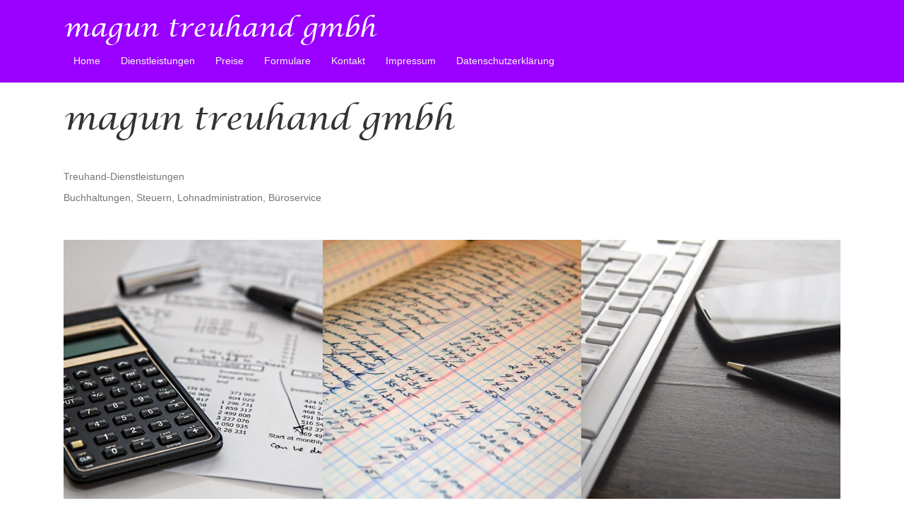

--- FILE ---
content_type: text/html; charset=UTF-8
request_url: https://magun-treuhand.ch/
body_size: 10315
content:
<!DOCTYPE html>
<html dir="ltr" lang="de" prefix="og: https://ogp.me/ns#">
<head>
<meta charset="UTF-8" />
<meta name='viewport' content='width=device-width, initial-scale=1.0' />
<meta http-equiv='X-UA-Compatible' content='IE=edge' />
<link rel="profile" href="https://gmpg.org/xfn/11" />
<title>Home - magun treuhand gmbh</title>

		<!-- All in One SEO 4.9.3 - aioseo.com -->
	<meta name="description" content="magun treuhand gmbh Treuhand-Dienstleistungen Buchhaltungen, Steuern, Lohnadministration, Büroservice Neuigkeiten" />
	<meta name="robots" content="max-image-preview:large" />
	<link rel="canonical" href="https://magun-treuhand.ch/" />
	<meta name="generator" content="All in One SEO (AIOSEO) 4.9.3" />
		<meta property="og:locale" content="de_DE" />
		<meta property="og:site_name" content="magun treuhand gmbh -" />
		<meta property="og:type" content="article" />
		<meta property="og:title" content="Home - magun treuhand gmbh" />
		<meta property="og:description" content="magun treuhand gmbh Treuhand-Dienstleistungen Buchhaltungen, Steuern, Lohnadministration, Büroservice Neuigkeiten" />
		<meta property="og:url" content="https://magun-treuhand.ch/" />
		<meta property="article:published_time" content="2024-07-12T11:22:32+00:00" />
		<meta property="article:modified_time" content="2025-06-10T15:13:39+00:00" />
		<meta name="twitter:card" content="summary_large_image" />
		<meta name="twitter:title" content="Home - magun treuhand gmbh" />
		<meta name="twitter:description" content="magun treuhand gmbh Treuhand-Dienstleistungen Buchhaltungen, Steuern, Lohnadministration, Büroservice Neuigkeiten" />
		<script type="application/ld+json" class="aioseo-schema">
			{"@context":"https:\/\/schema.org","@graph":[{"@type":"BreadcrumbList","@id":"https:\/\/magun-treuhand.ch\/#breadcrumblist","itemListElement":[{"@type":"ListItem","@id":"https:\/\/magun-treuhand.ch#listItem","position":1,"name":"Zu Hause"}]},{"@type":"Organization","@id":"https:\/\/magun-treuhand.ch\/#organization","name":"magun treuhand gmbh","url":"https:\/\/magun-treuhand.ch\/","telephone":"+41796665939"},{"@type":"WebPage","@id":"https:\/\/magun-treuhand.ch\/#webpage","url":"https:\/\/magun-treuhand.ch\/","name":"Home - magun treuhand gmbh","description":"magun treuhand gmbh Treuhand-Dienstleistungen Buchhaltungen, Steuern, Lohnadministration, B\u00fcroservice Neuigkeiten","inLanguage":"de-DE","isPartOf":{"@id":"https:\/\/magun-treuhand.ch\/#website"},"breadcrumb":{"@id":"https:\/\/magun-treuhand.ch\/#breadcrumblist"},"datePublished":"2024-07-12T11:22:32+00:00","dateModified":"2025-06-10T15:13:39+00:00"},{"@type":"WebSite","@id":"https:\/\/magun-treuhand.ch\/#website","url":"https:\/\/magun-treuhand.ch\/","name":"magun treuhand gmbh","inLanguage":"de-DE","publisher":{"@id":"https:\/\/magun-treuhand.ch\/#organization"}}]}
		</script>
		<!-- All in One SEO -->

<link rel="alternate" type="application/rss+xml" title="magun treuhand gmbh &raquo; Feed" href="https://magun-treuhand.ch/feed/" />
<link rel="alternate" type="application/rss+xml" title="magun treuhand gmbh &raquo; Kommentar-Feed" href="https://magun-treuhand.ch/comments/feed/" />
<link rel="alternate" title="oEmbed (JSON)" type="application/json+oembed" href="https://magun-treuhand.ch/wp-json/oembed/1.0/embed?url=https%3A%2F%2Fmagun-treuhand.ch%2F" />
<link rel="alternate" title="oEmbed (XML)" type="text/xml+oembed" href="https://magun-treuhand.ch/wp-json/oembed/1.0/embed?url=https%3A%2F%2Fmagun-treuhand.ch%2F&#038;format=xml" />
<link rel="preload" href="https://magun-treuhand.ch/wp-content/plugins/bb-plugin/fonts/fontawesome/5.15.4/webfonts/fa-solid-900.woff2" as="font" type="font/woff2" crossorigin="anonymous">
<link rel="preload" href="https://magun-treuhand.ch/wp-content/plugins/bb-plugin/fonts/fontawesome/5.15.4/webfonts/fa-regular-400.woff2" as="font" type="font/woff2" crossorigin="anonymous">
<style id='wp-img-auto-sizes-contain-inline-css'>
img:is([sizes=auto i],[sizes^="auto," i]){contain-intrinsic-size:3000px 1500px}
/*# sourceURL=wp-img-auto-sizes-contain-inline-css */
</style>
<style id='wp-emoji-styles-inline-css'>

	img.wp-smiley, img.emoji {
		display: inline !important;
		border: none !important;
		box-shadow: none !important;
		height: 1em !important;
		width: 1em !important;
		margin: 0 0.07em !important;
		vertical-align: -0.1em !important;
		background: none !important;
		padding: 0 !important;
	}
/*# sourceURL=wp-emoji-styles-inline-css */
</style>
<style id='wp-block-library-inline-css'>
:root{--wp-block-synced-color:#7a00df;--wp-block-synced-color--rgb:122,0,223;--wp-bound-block-color:var(--wp-block-synced-color);--wp-editor-canvas-background:#ddd;--wp-admin-theme-color:#007cba;--wp-admin-theme-color--rgb:0,124,186;--wp-admin-theme-color-darker-10:#006ba1;--wp-admin-theme-color-darker-10--rgb:0,107,160.5;--wp-admin-theme-color-darker-20:#005a87;--wp-admin-theme-color-darker-20--rgb:0,90,135;--wp-admin-border-width-focus:2px}@media (min-resolution:192dpi){:root{--wp-admin-border-width-focus:1.5px}}.wp-element-button{cursor:pointer}:root .has-very-light-gray-background-color{background-color:#eee}:root .has-very-dark-gray-background-color{background-color:#313131}:root .has-very-light-gray-color{color:#eee}:root .has-very-dark-gray-color{color:#313131}:root .has-vivid-green-cyan-to-vivid-cyan-blue-gradient-background{background:linear-gradient(135deg,#00d084,#0693e3)}:root .has-purple-crush-gradient-background{background:linear-gradient(135deg,#34e2e4,#4721fb 50%,#ab1dfe)}:root .has-hazy-dawn-gradient-background{background:linear-gradient(135deg,#faaca8,#dad0ec)}:root .has-subdued-olive-gradient-background{background:linear-gradient(135deg,#fafae1,#67a671)}:root .has-atomic-cream-gradient-background{background:linear-gradient(135deg,#fdd79a,#004a59)}:root .has-nightshade-gradient-background{background:linear-gradient(135deg,#330968,#31cdcf)}:root .has-midnight-gradient-background{background:linear-gradient(135deg,#020381,#2874fc)}:root{--wp--preset--font-size--normal:16px;--wp--preset--font-size--huge:42px}.has-regular-font-size{font-size:1em}.has-larger-font-size{font-size:2.625em}.has-normal-font-size{font-size:var(--wp--preset--font-size--normal)}.has-huge-font-size{font-size:var(--wp--preset--font-size--huge)}.has-text-align-center{text-align:center}.has-text-align-left{text-align:left}.has-text-align-right{text-align:right}.has-fit-text{white-space:nowrap!important}#end-resizable-editor-section{display:none}.aligncenter{clear:both}.items-justified-left{justify-content:flex-start}.items-justified-center{justify-content:center}.items-justified-right{justify-content:flex-end}.items-justified-space-between{justify-content:space-between}.screen-reader-text{border:0;clip-path:inset(50%);height:1px;margin:-1px;overflow:hidden;padding:0;position:absolute;width:1px;word-wrap:normal!important}.screen-reader-text:focus{background-color:#ddd;clip-path:none;color:#444;display:block;font-size:1em;height:auto;left:5px;line-height:normal;padding:15px 23px 14px;text-decoration:none;top:5px;width:auto;z-index:100000}html :where(.has-border-color){border-style:solid}html :where([style*=border-top-color]){border-top-style:solid}html :where([style*=border-right-color]){border-right-style:solid}html :where([style*=border-bottom-color]){border-bottom-style:solid}html :where([style*=border-left-color]){border-left-style:solid}html :where([style*=border-width]){border-style:solid}html :where([style*=border-top-width]){border-top-style:solid}html :where([style*=border-right-width]){border-right-style:solid}html :where([style*=border-bottom-width]){border-bottom-style:solid}html :where([style*=border-left-width]){border-left-style:solid}html :where(img[class*=wp-image-]){height:auto;max-width:100%}:where(figure){margin:0 0 1em}html :where(.is-position-sticky){--wp-admin--admin-bar--position-offset:var(--wp-admin--admin-bar--height,0px)}@media screen and (max-width:600px){html :where(.is-position-sticky){--wp-admin--admin-bar--position-offset:0px}}

/*# sourceURL=wp-block-library-inline-css */
</style><style id='wp-block-paragraph-inline-css'>
.is-small-text{font-size:.875em}.is-regular-text{font-size:1em}.is-large-text{font-size:2.25em}.is-larger-text{font-size:3em}.has-drop-cap:not(:focus):first-letter{float:left;font-size:8.4em;font-style:normal;font-weight:100;line-height:.68;margin:.05em .1em 0 0;text-transform:uppercase}body.rtl .has-drop-cap:not(:focus):first-letter{float:none;margin-left:.1em}p.has-drop-cap.has-background{overflow:hidden}:root :where(p.has-background){padding:1.25em 2.375em}:where(p.has-text-color:not(.has-link-color)) a{color:inherit}p.has-text-align-left[style*="writing-mode:vertical-lr"],p.has-text-align-right[style*="writing-mode:vertical-rl"]{rotate:180deg}
/*# sourceURL=https://magun-treuhand.ch/wp-includes/blocks/paragraph/style.min.css */
</style>
<style id='global-styles-inline-css'>
:root{--wp--preset--aspect-ratio--square: 1;--wp--preset--aspect-ratio--4-3: 4/3;--wp--preset--aspect-ratio--3-4: 3/4;--wp--preset--aspect-ratio--3-2: 3/2;--wp--preset--aspect-ratio--2-3: 2/3;--wp--preset--aspect-ratio--16-9: 16/9;--wp--preset--aspect-ratio--9-16: 9/16;--wp--preset--color--black: #000000;--wp--preset--color--cyan-bluish-gray: #abb8c3;--wp--preset--color--white: #ffffff;--wp--preset--color--pale-pink: #f78da7;--wp--preset--color--vivid-red: #cf2e2e;--wp--preset--color--luminous-vivid-orange: #ff6900;--wp--preset--color--luminous-vivid-amber: #fcb900;--wp--preset--color--light-green-cyan: #7bdcb5;--wp--preset--color--vivid-green-cyan: #00d084;--wp--preset--color--pale-cyan-blue: #8ed1fc;--wp--preset--color--vivid-cyan-blue: #0693e3;--wp--preset--color--vivid-purple: #9b51e0;--wp--preset--color--fl-heading-text: #333333;--wp--preset--color--fl-body-bg: #ffffff;--wp--preset--color--fl-body-text: #757575;--wp--preset--color--fl-accent: #9900ff;--wp--preset--color--fl-accent-hover: #dca8ff;--wp--preset--color--fl-topbar-bg: #ffffff;--wp--preset--color--fl-topbar-text: #000000;--wp--preset--color--fl-topbar-link: #2b7bb9;--wp--preset--color--fl-topbar-hover: #2b7bb9;--wp--preset--color--fl-header-bg: #ffffff;--wp--preset--color--fl-header-text: #000000;--wp--preset--color--fl-header-link: #24a087;--wp--preset--color--fl-header-hover: #2b7bb9;--wp--preset--color--fl-nav-bg: #ffffff;--wp--preset--color--fl-nav-link: #ffffff;--wp--preset--color--fl-nav-hover: #2b7bb9;--wp--preset--color--fl-content-bg: #ffffff;--wp--preset--color--fl-footer-widgets-bg: #ffffff;--wp--preset--color--fl-footer-widgets-text: #000000;--wp--preset--color--fl-footer-widgets-link: #2b7bb9;--wp--preset--color--fl-footer-widgets-hover: #2b7bb9;--wp--preset--color--fl-footer-bg: #ffffff;--wp--preset--color--fl-footer-text: #000000;--wp--preset--color--fl-footer-link: #2b7bb9;--wp--preset--color--fl-footer-hover: #2b7bb9;--wp--preset--gradient--vivid-cyan-blue-to-vivid-purple: linear-gradient(135deg,rgb(6,147,227) 0%,rgb(155,81,224) 100%);--wp--preset--gradient--light-green-cyan-to-vivid-green-cyan: linear-gradient(135deg,rgb(122,220,180) 0%,rgb(0,208,130) 100%);--wp--preset--gradient--luminous-vivid-amber-to-luminous-vivid-orange: linear-gradient(135deg,rgb(252,185,0) 0%,rgb(255,105,0) 100%);--wp--preset--gradient--luminous-vivid-orange-to-vivid-red: linear-gradient(135deg,rgb(255,105,0) 0%,rgb(207,46,46) 100%);--wp--preset--gradient--very-light-gray-to-cyan-bluish-gray: linear-gradient(135deg,rgb(238,238,238) 0%,rgb(169,184,195) 100%);--wp--preset--gradient--cool-to-warm-spectrum: linear-gradient(135deg,rgb(74,234,220) 0%,rgb(151,120,209) 20%,rgb(207,42,186) 40%,rgb(238,44,130) 60%,rgb(251,105,98) 80%,rgb(254,248,76) 100%);--wp--preset--gradient--blush-light-purple: linear-gradient(135deg,rgb(255,206,236) 0%,rgb(152,150,240) 100%);--wp--preset--gradient--blush-bordeaux: linear-gradient(135deg,rgb(254,205,165) 0%,rgb(254,45,45) 50%,rgb(107,0,62) 100%);--wp--preset--gradient--luminous-dusk: linear-gradient(135deg,rgb(255,203,112) 0%,rgb(199,81,192) 50%,rgb(65,88,208) 100%);--wp--preset--gradient--pale-ocean: linear-gradient(135deg,rgb(255,245,203) 0%,rgb(182,227,212) 50%,rgb(51,167,181) 100%);--wp--preset--gradient--electric-grass: linear-gradient(135deg,rgb(202,248,128) 0%,rgb(113,206,126) 100%);--wp--preset--gradient--midnight: linear-gradient(135deg,rgb(2,3,129) 0%,rgb(40,116,252) 100%);--wp--preset--font-size--small: 13px;--wp--preset--font-size--medium: 20px;--wp--preset--font-size--large: 36px;--wp--preset--font-size--x-large: 42px;--wp--preset--font-family--lucida-calligraph: lucida-calligraph;--wp--preset--spacing--20: 0.44rem;--wp--preset--spacing--30: 0.67rem;--wp--preset--spacing--40: 1rem;--wp--preset--spacing--50: 1.5rem;--wp--preset--spacing--60: 2.25rem;--wp--preset--spacing--70: 3.38rem;--wp--preset--spacing--80: 5.06rem;--wp--preset--shadow--natural: 6px 6px 9px rgba(0, 0, 0, 0.2);--wp--preset--shadow--deep: 12px 12px 50px rgba(0, 0, 0, 0.4);--wp--preset--shadow--sharp: 6px 6px 0px rgba(0, 0, 0, 0.2);--wp--preset--shadow--outlined: 6px 6px 0px -3px rgb(255, 255, 255), 6px 6px rgb(0, 0, 0);--wp--preset--shadow--crisp: 6px 6px 0px rgb(0, 0, 0);}:where(body) { margin: 0; }.wp-site-blocks > .alignleft { float: left; margin-right: 2em; }.wp-site-blocks > .alignright { float: right; margin-left: 2em; }.wp-site-blocks > .aligncenter { justify-content: center; margin-left: auto; margin-right: auto; }:where(.is-layout-flex){gap: 0.5em;}:where(.is-layout-grid){gap: 0.5em;}.is-layout-flow > .alignleft{float: left;margin-inline-start: 0;margin-inline-end: 2em;}.is-layout-flow > .alignright{float: right;margin-inline-start: 2em;margin-inline-end: 0;}.is-layout-flow > .aligncenter{margin-left: auto !important;margin-right: auto !important;}.is-layout-constrained > .alignleft{float: left;margin-inline-start: 0;margin-inline-end: 2em;}.is-layout-constrained > .alignright{float: right;margin-inline-start: 2em;margin-inline-end: 0;}.is-layout-constrained > .aligncenter{margin-left: auto !important;margin-right: auto !important;}.is-layout-constrained > :where(:not(.alignleft):not(.alignright):not(.alignfull)){margin-left: auto !important;margin-right: auto !important;}body .is-layout-flex{display: flex;}.is-layout-flex{flex-wrap: wrap;align-items: center;}.is-layout-flex > :is(*, div){margin: 0;}body .is-layout-grid{display: grid;}.is-layout-grid > :is(*, div){margin: 0;}body{padding-top: 0px;padding-right: 0px;padding-bottom: 0px;padding-left: 0px;}a:where(:not(.wp-element-button)){text-decoration: underline;}:root :where(.wp-element-button, .wp-block-button__link){background-color: #32373c;border-width: 0;color: #fff;font-family: inherit;font-size: inherit;font-style: inherit;font-weight: inherit;letter-spacing: inherit;line-height: inherit;padding-top: calc(0.667em + 2px);padding-right: calc(1.333em + 2px);padding-bottom: calc(0.667em + 2px);padding-left: calc(1.333em + 2px);text-decoration: none;text-transform: inherit;}.has-black-color{color: var(--wp--preset--color--black) !important;}.has-cyan-bluish-gray-color{color: var(--wp--preset--color--cyan-bluish-gray) !important;}.has-white-color{color: var(--wp--preset--color--white) !important;}.has-pale-pink-color{color: var(--wp--preset--color--pale-pink) !important;}.has-vivid-red-color{color: var(--wp--preset--color--vivid-red) !important;}.has-luminous-vivid-orange-color{color: var(--wp--preset--color--luminous-vivid-orange) !important;}.has-luminous-vivid-amber-color{color: var(--wp--preset--color--luminous-vivid-amber) !important;}.has-light-green-cyan-color{color: var(--wp--preset--color--light-green-cyan) !important;}.has-vivid-green-cyan-color{color: var(--wp--preset--color--vivid-green-cyan) !important;}.has-pale-cyan-blue-color{color: var(--wp--preset--color--pale-cyan-blue) !important;}.has-vivid-cyan-blue-color{color: var(--wp--preset--color--vivid-cyan-blue) !important;}.has-vivid-purple-color{color: var(--wp--preset--color--vivid-purple) !important;}.has-fl-heading-text-color{color: var(--wp--preset--color--fl-heading-text) !important;}.has-fl-body-bg-color{color: var(--wp--preset--color--fl-body-bg) !important;}.has-fl-body-text-color{color: var(--wp--preset--color--fl-body-text) !important;}.has-fl-accent-color{color: var(--wp--preset--color--fl-accent) !important;}.has-fl-accent-hover-color{color: var(--wp--preset--color--fl-accent-hover) !important;}.has-fl-topbar-bg-color{color: var(--wp--preset--color--fl-topbar-bg) !important;}.has-fl-topbar-text-color{color: var(--wp--preset--color--fl-topbar-text) !important;}.has-fl-topbar-link-color{color: var(--wp--preset--color--fl-topbar-link) !important;}.has-fl-topbar-hover-color{color: var(--wp--preset--color--fl-topbar-hover) !important;}.has-fl-header-bg-color{color: var(--wp--preset--color--fl-header-bg) !important;}.has-fl-header-text-color{color: var(--wp--preset--color--fl-header-text) !important;}.has-fl-header-link-color{color: var(--wp--preset--color--fl-header-link) !important;}.has-fl-header-hover-color{color: var(--wp--preset--color--fl-header-hover) !important;}.has-fl-nav-bg-color{color: var(--wp--preset--color--fl-nav-bg) !important;}.has-fl-nav-link-color{color: var(--wp--preset--color--fl-nav-link) !important;}.has-fl-nav-hover-color{color: var(--wp--preset--color--fl-nav-hover) !important;}.has-fl-content-bg-color{color: var(--wp--preset--color--fl-content-bg) !important;}.has-fl-footer-widgets-bg-color{color: var(--wp--preset--color--fl-footer-widgets-bg) !important;}.has-fl-footer-widgets-text-color{color: var(--wp--preset--color--fl-footer-widgets-text) !important;}.has-fl-footer-widgets-link-color{color: var(--wp--preset--color--fl-footer-widgets-link) !important;}.has-fl-footer-widgets-hover-color{color: var(--wp--preset--color--fl-footer-widgets-hover) !important;}.has-fl-footer-bg-color{color: var(--wp--preset--color--fl-footer-bg) !important;}.has-fl-footer-text-color{color: var(--wp--preset--color--fl-footer-text) !important;}.has-fl-footer-link-color{color: var(--wp--preset--color--fl-footer-link) !important;}.has-fl-footer-hover-color{color: var(--wp--preset--color--fl-footer-hover) !important;}.has-black-background-color{background-color: var(--wp--preset--color--black) !important;}.has-cyan-bluish-gray-background-color{background-color: var(--wp--preset--color--cyan-bluish-gray) !important;}.has-white-background-color{background-color: var(--wp--preset--color--white) !important;}.has-pale-pink-background-color{background-color: var(--wp--preset--color--pale-pink) !important;}.has-vivid-red-background-color{background-color: var(--wp--preset--color--vivid-red) !important;}.has-luminous-vivid-orange-background-color{background-color: var(--wp--preset--color--luminous-vivid-orange) !important;}.has-luminous-vivid-amber-background-color{background-color: var(--wp--preset--color--luminous-vivid-amber) !important;}.has-light-green-cyan-background-color{background-color: var(--wp--preset--color--light-green-cyan) !important;}.has-vivid-green-cyan-background-color{background-color: var(--wp--preset--color--vivid-green-cyan) !important;}.has-pale-cyan-blue-background-color{background-color: var(--wp--preset--color--pale-cyan-blue) !important;}.has-vivid-cyan-blue-background-color{background-color: var(--wp--preset--color--vivid-cyan-blue) !important;}.has-vivid-purple-background-color{background-color: var(--wp--preset--color--vivid-purple) !important;}.has-fl-heading-text-background-color{background-color: var(--wp--preset--color--fl-heading-text) !important;}.has-fl-body-bg-background-color{background-color: var(--wp--preset--color--fl-body-bg) !important;}.has-fl-body-text-background-color{background-color: var(--wp--preset--color--fl-body-text) !important;}.has-fl-accent-background-color{background-color: var(--wp--preset--color--fl-accent) !important;}.has-fl-accent-hover-background-color{background-color: var(--wp--preset--color--fl-accent-hover) !important;}.has-fl-topbar-bg-background-color{background-color: var(--wp--preset--color--fl-topbar-bg) !important;}.has-fl-topbar-text-background-color{background-color: var(--wp--preset--color--fl-topbar-text) !important;}.has-fl-topbar-link-background-color{background-color: var(--wp--preset--color--fl-topbar-link) !important;}.has-fl-topbar-hover-background-color{background-color: var(--wp--preset--color--fl-topbar-hover) !important;}.has-fl-header-bg-background-color{background-color: var(--wp--preset--color--fl-header-bg) !important;}.has-fl-header-text-background-color{background-color: var(--wp--preset--color--fl-header-text) !important;}.has-fl-header-link-background-color{background-color: var(--wp--preset--color--fl-header-link) !important;}.has-fl-header-hover-background-color{background-color: var(--wp--preset--color--fl-header-hover) !important;}.has-fl-nav-bg-background-color{background-color: var(--wp--preset--color--fl-nav-bg) !important;}.has-fl-nav-link-background-color{background-color: var(--wp--preset--color--fl-nav-link) !important;}.has-fl-nav-hover-background-color{background-color: var(--wp--preset--color--fl-nav-hover) !important;}.has-fl-content-bg-background-color{background-color: var(--wp--preset--color--fl-content-bg) !important;}.has-fl-footer-widgets-bg-background-color{background-color: var(--wp--preset--color--fl-footer-widgets-bg) !important;}.has-fl-footer-widgets-text-background-color{background-color: var(--wp--preset--color--fl-footer-widgets-text) !important;}.has-fl-footer-widgets-link-background-color{background-color: var(--wp--preset--color--fl-footer-widgets-link) !important;}.has-fl-footer-widgets-hover-background-color{background-color: var(--wp--preset--color--fl-footer-widgets-hover) !important;}.has-fl-footer-bg-background-color{background-color: var(--wp--preset--color--fl-footer-bg) !important;}.has-fl-footer-text-background-color{background-color: var(--wp--preset--color--fl-footer-text) !important;}.has-fl-footer-link-background-color{background-color: var(--wp--preset--color--fl-footer-link) !important;}.has-fl-footer-hover-background-color{background-color: var(--wp--preset--color--fl-footer-hover) !important;}.has-black-border-color{border-color: var(--wp--preset--color--black) !important;}.has-cyan-bluish-gray-border-color{border-color: var(--wp--preset--color--cyan-bluish-gray) !important;}.has-white-border-color{border-color: var(--wp--preset--color--white) !important;}.has-pale-pink-border-color{border-color: var(--wp--preset--color--pale-pink) !important;}.has-vivid-red-border-color{border-color: var(--wp--preset--color--vivid-red) !important;}.has-luminous-vivid-orange-border-color{border-color: var(--wp--preset--color--luminous-vivid-orange) !important;}.has-luminous-vivid-amber-border-color{border-color: var(--wp--preset--color--luminous-vivid-amber) !important;}.has-light-green-cyan-border-color{border-color: var(--wp--preset--color--light-green-cyan) !important;}.has-vivid-green-cyan-border-color{border-color: var(--wp--preset--color--vivid-green-cyan) !important;}.has-pale-cyan-blue-border-color{border-color: var(--wp--preset--color--pale-cyan-blue) !important;}.has-vivid-cyan-blue-border-color{border-color: var(--wp--preset--color--vivid-cyan-blue) !important;}.has-vivid-purple-border-color{border-color: var(--wp--preset--color--vivid-purple) !important;}.has-fl-heading-text-border-color{border-color: var(--wp--preset--color--fl-heading-text) !important;}.has-fl-body-bg-border-color{border-color: var(--wp--preset--color--fl-body-bg) !important;}.has-fl-body-text-border-color{border-color: var(--wp--preset--color--fl-body-text) !important;}.has-fl-accent-border-color{border-color: var(--wp--preset--color--fl-accent) !important;}.has-fl-accent-hover-border-color{border-color: var(--wp--preset--color--fl-accent-hover) !important;}.has-fl-topbar-bg-border-color{border-color: var(--wp--preset--color--fl-topbar-bg) !important;}.has-fl-topbar-text-border-color{border-color: var(--wp--preset--color--fl-topbar-text) !important;}.has-fl-topbar-link-border-color{border-color: var(--wp--preset--color--fl-topbar-link) !important;}.has-fl-topbar-hover-border-color{border-color: var(--wp--preset--color--fl-topbar-hover) !important;}.has-fl-header-bg-border-color{border-color: var(--wp--preset--color--fl-header-bg) !important;}.has-fl-header-text-border-color{border-color: var(--wp--preset--color--fl-header-text) !important;}.has-fl-header-link-border-color{border-color: var(--wp--preset--color--fl-header-link) !important;}.has-fl-header-hover-border-color{border-color: var(--wp--preset--color--fl-header-hover) !important;}.has-fl-nav-bg-border-color{border-color: var(--wp--preset--color--fl-nav-bg) !important;}.has-fl-nav-link-border-color{border-color: var(--wp--preset--color--fl-nav-link) !important;}.has-fl-nav-hover-border-color{border-color: var(--wp--preset--color--fl-nav-hover) !important;}.has-fl-content-bg-border-color{border-color: var(--wp--preset--color--fl-content-bg) !important;}.has-fl-footer-widgets-bg-border-color{border-color: var(--wp--preset--color--fl-footer-widgets-bg) !important;}.has-fl-footer-widgets-text-border-color{border-color: var(--wp--preset--color--fl-footer-widgets-text) !important;}.has-fl-footer-widgets-link-border-color{border-color: var(--wp--preset--color--fl-footer-widgets-link) !important;}.has-fl-footer-widgets-hover-border-color{border-color: var(--wp--preset--color--fl-footer-widgets-hover) !important;}.has-fl-footer-bg-border-color{border-color: var(--wp--preset--color--fl-footer-bg) !important;}.has-fl-footer-text-border-color{border-color: var(--wp--preset--color--fl-footer-text) !important;}.has-fl-footer-link-border-color{border-color: var(--wp--preset--color--fl-footer-link) !important;}.has-fl-footer-hover-border-color{border-color: var(--wp--preset--color--fl-footer-hover) !important;}.has-vivid-cyan-blue-to-vivid-purple-gradient-background{background: var(--wp--preset--gradient--vivid-cyan-blue-to-vivid-purple) !important;}.has-light-green-cyan-to-vivid-green-cyan-gradient-background{background: var(--wp--preset--gradient--light-green-cyan-to-vivid-green-cyan) !important;}.has-luminous-vivid-amber-to-luminous-vivid-orange-gradient-background{background: var(--wp--preset--gradient--luminous-vivid-amber-to-luminous-vivid-orange) !important;}.has-luminous-vivid-orange-to-vivid-red-gradient-background{background: var(--wp--preset--gradient--luminous-vivid-orange-to-vivid-red) !important;}.has-very-light-gray-to-cyan-bluish-gray-gradient-background{background: var(--wp--preset--gradient--very-light-gray-to-cyan-bluish-gray) !important;}.has-cool-to-warm-spectrum-gradient-background{background: var(--wp--preset--gradient--cool-to-warm-spectrum) !important;}.has-blush-light-purple-gradient-background{background: var(--wp--preset--gradient--blush-light-purple) !important;}.has-blush-bordeaux-gradient-background{background: var(--wp--preset--gradient--blush-bordeaux) !important;}.has-luminous-dusk-gradient-background{background: var(--wp--preset--gradient--luminous-dusk) !important;}.has-pale-ocean-gradient-background{background: var(--wp--preset--gradient--pale-ocean) !important;}.has-electric-grass-gradient-background{background: var(--wp--preset--gradient--electric-grass) !important;}.has-midnight-gradient-background{background: var(--wp--preset--gradient--midnight) !important;}.has-small-font-size{font-size: var(--wp--preset--font-size--small) !important;}.has-medium-font-size{font-size: var(--wp--preset--font-size--medium) !important;}.has-large-font-size{font-size: var(--wp--preset--font-size--large) !important;}.has-x-large-font-size{font-size: var(--wp--preset--font-size--x-large) !important;}.has-lucida-calligraph-font-family{font-family: var(--wp--preset--font-family--lucida-calligraph) !important;}
/*# sourceURL=global-styles-inline-css */
</style>

<link rel='stylesheet' id='fl-builder-layout-27-css' href='https://magun-treuhand.ch/wp-content/uploads/bb-plugin/cache/27-layout.css?ver=d3f091b815b1cb9579bd1f0cff1781d9' media='all' />
<link rel='stylesheet' id='uaf_client_css-css' href='https://magun-treuhand.ch/wp-content/uploads/useanyfont/uaf.css?ver=1765827346' media='all' />
<link rel='stylesheet' id='font-awesome-5-css' href='https://magun-treuhand.ch/wp-content/plugins/bb-plugin/fonts/fontawesome/5.15.4/css/all.min.css?ver=2.9.4.2' media='all' />
<link rel='stylesheet' id='fl-builder-layout-bundle-13e73de5fa0749dc34bfa6b3686bbe57-css' href='https://magun-treuhand.ch/wp-content/uploads/bb-plugin/cache/13e73de5fa0749dc34bfa6b3686bbe57-layout-bundle.css?ver=2.9.4.2-1.5.2.1' media='all' />
<link rel='stylesheet' id='jquery-magnificpopup-css' href='https://magun-treuhand.ch/wp-content/plugins/bb-plugin/css/jquery.magnificpopup.min.css?ver=2.9.4.2' media='all' />
<link rel='stylesheet' id='base-css' href='https://magun-treuhand.ch/wp-content/themes/bb-theme/css/base.min.css?ver=1.7.19.1' media='all' />
<link rel='stylesheet' id='fl-automator-skin-css' href='https://magun-treuhand.ch/wp-content/uploads/bb-theme/skin-694057cad57fa.css?ver=1.7.19.1' media='all' />
<link rel='stylesheet' id='fl-child-theme-css' href='https://magun-treuhand.ch/wp-content/themes/bb-theme-child/style.css?ver=6.9' media='all' />
<link rel='stylesheet' id='pp-animate-css' href='https://magun-treuhand.ch/wp-content/plugins/bbpowerpack/assets/css/animate.min.css?ver=3.5.1' media='all' />
<script src="https://magun-treuhand.ch/wp-includes/js/jquery/jquery.min.js?ver=3.7.1" id="jquery-core-js"></script>
<script src="https://magun-treuhand.ch/wp-includes/js/jquery/jquery-migrate.min.js?ver=3.4.1" id="jquery-migrate-js"></script>
<link rel="https://api.w.org/" href="https://magun-treuhand.ch/wp-json/" /><link rel="alternate" title="JSON" type="application/json" href="https://magun-treuhand.ch/wp-json/wp/v2/pages/27" /><link rel="EditURI" type="application/rsd+xml" title="RSD" href="https://magun-treuhand.ch/xmlrpc.php?rsd" />
<meta name="generator" content="WordPress 6.9" />
<link rel='shortlink' href='https://magun-treuhand.ch/' />
		<script>
			var bb_powerpack = {
				version: '2.40.10',
				getAjaxUrl: function() { return atob( 'aHR0cHM6Ly9tYWd1bi10cmV1aGFuZC5jaC93cC1hZG1pbi9hZG1pbi1hamF4LnBocA==' ); },
				callback: function() {},
				mapMarkerData: {},
				post_id: '27',
				search_term: '',
				current_page: 'https://magun-treuhand.ch/',
				conditionals: {
					is_front_page: true,
					is_home: false,
					is_archive: false,
					current_post_type: '',
					is_tax: false,
										is_author: false,
					current_author: false,
					is_search: false,
									}
			};
		</script>
		<style class='wp-fonts-local'>
@font-face{font-family:lucida-calligraph;font-style:normal;font-weight:400;font-display:fallback;src:url('https://magun-treuhand.ch/wp-content/uploads/useanyfont/83Lucida-Calligraph.woff2') format('woff2');}
</style>
<link rel="icon" href="https://magun-treuhand.ch/wp-content/uploads/2024/07/cropped-mm-32x32.png" sizes="32x32" />
<link rel="icon" href="https://magun-treuhand.ch/wp-content/uploads/2024/07/cropped-mm-192x192.png" sizes="192x192" />
<link rel="apple-touch-icon" href="https://magun-treuhand.ch/wp-content/uploads/2024/07/cropped-mm-180x180.png" />
<meta name="msapplication-TileImage" content="https://magun-treuhand.ch/wp-content/uploads/2024/07/cropped-mm-270x270.png" />
</head>
<body class="home wp-singular page-template-default page page-id-27 wp-theme-bb-theme wp-child-theme-bb-theme-child fl-builder fl-builder-2-9-4-2 fl-themer-1-5-2-1 fl-theme-1-7-19-1 fl-no-js fl-theme-builder-header fl-theme-builder-header-header fl-theme-builder-footer fl-theme-builder-footer-footer fl-framework-base fl-preset-default fl-full-width fl-search-active" itemscope="itemscope" itemtype="https://schema.org/WebPage">
<a aria-label="Zum Inhalt springen" class="fl-screen-reader-text" href="#fl-main-content">Zum Inhalt springen</a><div class="fl-page">
	<header class="fl-builder-content fl-builder-content-21 fl-builder-global-templates-locked" data-post-id="21" data-type="header" data-sticky="1" data-sticky-on="" data-sticky-breakpoint="medium" data-shrink="0" data-overlay="0" data-overlay-bg="transparent" data-shrink-image-height="50px" role="banner" itemscope="itemscope" itemtype="http://schema.org/WPHeader"><div class="fl-row fl-row-full-width fl-row-bg-color fl-node-uh1sdktgjy97 fl-row-default-height fl-row-align-center" data-node="uh1sdktgjy97">
	<div class="fl-row-content-wrap">
						<div class="fl-row-content fl-row-fixed-width fl-node-content">
		
<div class="fl-col-group fl-node-sxot3e4hqwn0 fl-col-group-equal-height fl-col-group-align-center fl-col-group-custom-width" data-node="sxot3e4hqwn0">
			<div class="fl-col fl-node-t36bl7s05ruh fl-col-bg-color fl-col-small-custom-width" data-node="t36bl7s05ruh">
	<div class="fl-col-content fl-node-content"><div class="fl-module fl-module-heading fl-node-qzsh9wyflg82" data-node="qzsh9wyflg82">
	<div class="fl-module-content fl-node-content">
		<h1 class="fl-heading">
		<span class="fl-heading-text">magun treuhand gmbh</span>
	</h1>
	</div>
</div>
</div>
</div>
	</div>

<div class="fl-col-group fl-node-jbkteusf7qih" data-node="jbkteusf7qih">
			<div class="fl-col fl-node-et9lgszw74hi fl-col-bg-color" data-node="et9lgszw74hi">
	<div class="fl-col-content fl-node-content"><div class="fl-module fl-module-menu fl-node-wa6jxipenuo4" data-node="wa6jxipenuo4">
	<div class="fl-module-content fl-node-content">
		<div class="fl-menu fl-menu-responsive-toggle-mobile">
	<button class="fl-menu-mobile-toggle hamburger" aria-label="Menu"><span class="fl-menu-icon svg-container"><svg version="1.1" class="hamburger-menu" xmlns="http://www.w3.org/2000/svg" xmlns:xlink="http://www.w3.org/1999/xlink" viewBox="0 0 512 512">
<rect class="fl-hamburger-menu-top" width="512" height="102"/>
<rect class="fl-hamburger-menu-middle" y="205" width="512" height="102"/>
<rect class="fl-hamburger-menu-bottom" y="410" width="512" height="102"/>
</svg>
</span></button>	<div class="fl-clear"></div>
	<nav aria-label="Menu" itemscope="itemscope" itemtype="https://schema.org/SiteNavigationElement"><ul id="menu-menue" class="menu fl-menu-horizontal fl-toggle-arrows"><li id="menu-item-74" class="menu-item menu-item-type-post_type menu-item-object-page menu-item-home current-menu-item page_item page-item-27 current_page_item"><a href="https://magun-treuhand.ch/">Home</a></li><li id="menu-item-52" class="menu-item menu-item-type-post_type menu-item-object-page"><a href="https://magun-treuhand.ch/dienstleistungen/">Dienstleistungen</a></li><li id="menu-item-64" class="menu-item menu-item-type-post_type menu-item-object-page"><a href="https://magun-treuhand.ch/preise/">Preise</a></li><li id="menu-item-82" class="menu-item menu-item-type-post_type menu-item-object-page"><a href="https://magun-treuhand.ch/formulare/">Formulare</a></li><li id="menu-item-81" class="menu-item menu-item-type-post_type menu-item-object-page"><a href="https://magun-treuhand.ch/kontakt/">Kontakt</a></li><li id="menu-item-89" class="menu-item menu-item-type-post_type menu-item-object-page"><a href="https://magun-treuhand.ch/impressum/">Impressum</a></li><li id="menu-item-90" class="menu-item menu-item-type-post_type menu-item-object-page"><a href="https://magun-treuhand.ch/datenschutzerklaerung/">Datenschutzerklärung</a></li></ul></nav></div>
	</div>
</div>
</div>
</div>
	</div>
		</div>
	</div>
</div>
</header>	<div id="fl-main-content" class="fl-page-content" itemprop="mainContentOfPage" role="main">

		
<div class="fl-content-full container">
	<div class="row">
		<div class="fl-content col-md-12">
			<article class="fl-post post-27 page type-page status-publish hentry" id="fl-post-27" itemscope="itemscope" itemtype="https://schema.org/CreativeWork">

			<div class="fl-post-content clearfix" itemprop="text">
		<div class="fl-builder-content fl-builder-content-27 fl-builder-content-primary fl-builder-global-templates-locked" data-post-id="27"><div class="fl-row fl-row-full-width fl-row-bg-none fl-node-c8lwvgs9u51d fl-row-default-height fl-row-align-center" data-node="c8lwvgs9u51d">
	<div class="fl-row-content-wrap">
						<div class="fl-row-content fl-row-fixed-width fl-node-content">
		
<div class="fl-col-group fl-node-28vb6xja4s1m" data-node="28vb6xja4s1m">
			<div class="fl-col fl-node-tijlz6b1xoh0 fl-col-bg-color fl-col-has-cols" data-node="tijlz6b1xoh0">
	<div class="fl-col-content fl-node-content"><div class="fl-module fl-module-heading fl-node-9i3e1rsh5gzb" data-node="9i3e1rsh5gzb">
	<div class="fl-module-content fl-node-content">
		<h2 class="fl-heading">
		<span class="fl-heading-text">magun treuhand gmbh</span>
	</h2>
	</div>
</div>
<div class="fl-module fl-module-rich-text fl-node-sc0wu75fjpk6" data-node="sc0wu75fjpk6">
	<div class="fl-module-content fl-node-content">
		<div class="fl-rich-text">
	<p>Treuhand-Dienstleistungen</p>
<p>Buchhaltungen, Steuern, Lohnadministration, Büroservice</p>
</div>
	</div>
</div>

<div class="fl-col-group fl-node-37q5wmecidsz fl-col-group-nested" data-node="37q5wmecidsz">
			<div class="fl-col fl-node-gjw3srboxayu fl-col-bg-color fl-col-small" data-node="gjw3srboxayu">
	<div class="fl-col-content fl-node-content"><div class="fl-module fl-module-photo fl-node-a049gpzfxw8c" data-node="a049gpzfxw8c">
	<div class="fl-module-content fl-node-content">
		<div class="fl-photo fl-photo-align-center fl-photo-crop-square" itemscope itemtype="https://schema.org/ImageObject">
	<div class="fl-photo-content fl-photo-img-jpg">
				<img fetchpriority="high" decoding="async" class="fl-photo-img wp-image-33 size-large" src="https://magun-treuhand.ch/wp-content/uploads/bb-plugin/cache/calculator-385506_1920-1024x603-square-bd04da86f3a0aa6bbb6df9f7d93c6ec5-a049gpzfxw8c.jpg" alt="calculator-385506_1920" itemprop="image" height="603" width="1024" title="calculator-385506_1920"  />
					</div>
	</div>
	</div>
</div>
</div>
</div>
			<div class="fl-col fl-node-dr25yhotkjlc fl-col-bg-color fl-col-small" data-node="dr25yhotkjlc">
	<div class="fl-col-content fl-node-content"><div class="fl-module fl-module-photo fl-node-ykd8lioqc9nf fl-visible-desktop fl-visible-large fl-visible-medium" data-node="ykd8lioqc9nf">
	<div class="fl-module-content fl-node-content">
		<div class="fl-photo fl-photo-align-center fl-photo-crop-square" itemscope itemtype="https://schema.org/ImageObject">
	<div class="fl-photo-content fl-photo-img-jpg">
				<img loading="lazy" decoding="async" class="fl-photo-img wp-image-32 size-large" src="https://magun-treuhand.ch/wp-content/uploads/bb-plugin/cache/ledger-1428230_1920-1024x681-square-b2813163e33884e210bb6e85661253e1-ykd8lioqc9nf.jpg" alt="ledger-1428230_1920" itemprop="image" height="681" width="1024" title="ledger-1428230_1920"  />
					</div>
	</div>
	</div>
</div>
</div>
</div>
			<div class="fl-col fl-node-7bup2vnld1jk fl-col-bg-color fl-col-small" data-node="7bup2vnld1jk">
	<div class="fl-col-content fl-node-content"><div class="fl-module fl-module-photo fl-node-5lip2fv31mjd fl-visible-desktop fl-visible-large fl-visible-medium" data-node="5lip2fv31mjd">
	<div class="fl-module-content fl-node-content">
		<div class="fl-photo fl-photo-align-center fl-photo-crop-square" itemscope itemtype="https://schema.org/ImageObject">
	<div class="fl-photo-content fl-photo-img-jpg">
				<img loading="lazy" decoding="async" class="fl-photo-img wp-image-31 size-large" src="https://magun-treuhand.ch/wp-content/uploads/bb-plugin/cache/business-962316_1920-1024x768-square-f9b964610ffcec38294c75b73535394c-5lip2fv31mjd.jpg" alt="business-962316_1920" itemprop="image" height="768" width="1024" title="business-962316_1920"  />
					</div>
	</div>
	</div>
</div>
</div>
</div>
	</div>
</div>
</div>
	</div>
		</div>
	</div>
</div>
<div class="fl-row fl-row-fixed-width fl-row-bg-none fl-node-smg0atd4ob8p fl-row-default-height fl-row-align-center" data-node="smg0atd4ob8p">
	<div class="fl-row-content-wrap">
						<div class="fl-row-content fl-row-fixed-width fl-node-content">
		
<div class="fl-col-group fl-node-gxfkbs2qadh3" data-node="gxfkbs2qadh3">
			<div class="fl-col fl-node-d7y5whmrj0si fl-col-bg-color" data-node="d7y5whmrj0si">
	<div class="fl-col-content fl-node-content"><div class="fl-module fl-module-heading fl-node-k48r3lqadgwj" data-node="k48r3lqadgwj">
	<div class="fl-module-content fl-node-content">
		<h2 class="fl-heading">
		<span class="fl-heading-text">Neuigkeiten</span>
	</h2>
	</div>
</div>
</div>
</div>
	</div>
		</div>
	</div>
</div>
<div class="fl-row fl-row-full-width fl-row-bg-none fl-node-o7zn20w3mybr fl-row-default-height fl-row-align-center" data-node="o7zn20w3mybr">
	<div class="fl-row-content-wrap">
						<div class="fl-row-content fl-row-fixed-width fl-node-content">
		
<div class="fl-col-group fl-node-3v5zbkh8i091" data-node="3v5zbkh8i091">
			<div class="fl-col fl-node-dtl8svhkqbgj fl-col-bg-color" data-node="dtl8svhkqbgj">
	<div class="fl-col-content fl-node-content"><div class="fl-module fl-module-post-grid fl-node-86siud41paj0" data-node="86siud41paj0">
	<div class="fl-module-content fl-node-content">
			<div class="fl-post-grid" itemscope="itemscope" itemtype="https://schema.org/Blog">
	<div class="fl-post-grid-post fl-post-align-default post-163 post type-post status-publish format-standard hentry category-uncategorized" itemscope itemtype="https://schema.org/BlogPosting">

	<meta itemscope itemprop="mainEntityOfPage" itemtype="https://schema.org/WebPage" itemid="https://magun-treuhand.ch/abschaffung-eigenmietwert/" content="Abschaffung Eigenmietwert" /><meta itemprop="datePublished" content="2025-09-28" /><meta itemprop="dateModified" content="2025-09-28" /><div itemprop="publisher" itemscope itemtype="https://schema.org/Organization"><meta itemprop="name" content="magun treuhand gmbh"></div><div itemscope itemprop="author" itemtype="https://schema.org/Person"><meta itemprop="url" content="https://magun-treuhand.ch/author/magun/" /><meta itemprop="name" content="Marianne Guntern" /></div><div itemprop="interactionStatistic" itemscope itemtype="https://schema.org/InteractionCounter"><meta itemprop="interactionType" content="https://schema.org/CommentAction" /><meta itemprop="userInteractionCount" content="0" /></div>	
	<div class="fl-post-grid-text">

		<h2 class="fl-post-grid-title" itemprop="headline">
			<a href="https://magun-treuhand.ch/abschaffung-eigenmietwert/" title="Abschaffung Eigenmietwert">Abschaffung Eigenmietwert</a>
		</h2>

		
				<div class="fl-post-grid-meta">
														<span class="fl-post-grid-date">
					September 28, 2025				</span>
								</div>
		
		
		
	
	
	
		
				<div class="fl-post-grid-content">
							<p>Der Eigenmietwert wird abgeschafft. Nach Meinung des HEV wird die Umsetzung mindestens zwei Jahre brauchen. Der Systemwechsel ist somit frühestens per 01.01.2028 zu erwarten. Planen Sie die Umsetzung grösserer Reparaturen und Renovationen unbedingt in den nächsten zwei Jahren. Vorläufig können die Kosten sowie die Hypothekarzinsen bei den Steuern im gewohnten Rahmen abgezogen werden.</p>
								</div>
		
		
	</div>
</div>

		<div class="fl-post-grid-sizer"></div>
	</div>
<div class="fl-clear"></div>
	</div>
</div>
</div>
</div>
	</div>
		</div>
	</div>
</div>
</div>	</div><!-- .fl-post-content -->
	
</article>

<!-- .fl-post -->
		</div>
	</div>
</div>


	</div><!-- .fl-page-content -->
	<footer class="fl-builder-content fl-builder-content-23 fl-builder-global-templates-locked" data-post-id="23" data-type="footer" itemscope="itemscope" itemtype="http://schema.org/WPFooter"><div class="fl-row fl-row-full-width fl-row-bg-color fl-node-op7rikm5ebnw fl-row-default-height fl-row-align-center" data-node="op7rikm5ebnw">
	<div class="fl-row-content-wrap">
						<div class="fl-row-content fl-row-fixed-width fl-node-content">
		
<div class="fl-col-group fl-node-hr8dl4gbt9pq" data-node="hr8dl4gbt9pq">
			<div class="fl-col fl-node-87ncm5j1byif fl-col-bg-color fl-col-small" data-node="87ncm5j1byif">
	<div class="fl-col-content fl-node-content"><div class="fl-module fl-module-heading fl-node-4i0yn9kd1se2" data-node="4i0yn9kd1se2">
	<div class="fl-module-content fl-node-content">
		<h3 class="fl-heading">
		<span class="fl-heading-text">Kontakt</span>
	</h3>
	</div>
</div>
<div class="fl-module fl-module-rich-text fl-node-lvsndtzkm49e" data-node="lvsndtzkm49e">
	<div class="fl-module-content fl-node-content">
		<div class="fl-rich-text">
	<p>magun gmbh<br />
Marianne Guntern<br />
Sandbach 251d<br />
3824 Stechelberg</p>
<p>079 666 59 39<br />
<a href="mailto:info@magun-treuhand.ch">info@magun-treuhand.ch</a></p>
</div>
	</div>
</div>
</div>
</div>
			<div class="fl-col fl-node-s502t6w17fxm fl-col-bg-color fl-col-small" data-node="s502t6w17fxm">
	<div class="fl-col-content fl-node-content"><div class="fl-module fl-module-heading fl-node-zc7vbkr8uf3m" data-node="zc7vbkr8uf3m">
	<div class="fl-module-content fl-node-content">
		<h3 class="fl-heading">
		<span class="fl-heading-text">Downloads</span>
	</h3>
	</div>
</div>
<div class="fl-module fl-module-rich-text fl-node-2a0f964duyvk" data-node="2a0f964duyvk">
	<div class="fl-module-content fl-node-content">
		<div class="fl-rich-text">
	<p><a href="https://magun-treuhand.ch/wp-content/uploads/2024/07/Checkliste-Steuern-fuer-Homepage.pdf">Checkliste Steuererklärung</a></p>
<p><a href="https://magun-treuhand.ch/wp-content/uploads/2024/07/Budgetvorlage-Einzelperson-Miete.pdf">Budgetvorlage Einzelperson</a></p>
<p><a href="https://magun-treuhand.ch/wp-content/uploads/2024/07/Budgetvorlage-Paar-mit-Haus.pdf">Budgetvorlage Paar mit Haus</a></p>
<p>Formular Lohnausweis</p>
</div>
	</div>
</div>
</div>
</div>
	</div>
		</div>
	</div>
</div>
<div class="fl-row fl-row-full-width fl-row-bg-color fl-node-8l6enah5kzfb fl-row-default-height fl-row-align-center" data-node="8l6enah5kzfb">
	<div class="fl-row-content-wrap">
						<div class="fl-row-content fl-row-fixed-width fl-node-content">
		
<div class="fl-col-group fl-node-7k8dgm6lwvzo" data-node="7k8dgm6lwvzo">
			<div class="fl-col fl-node-t32b49lk5h0z fl-col-bg-color" data-node="t32b49lk5h0z">
	<div class="fl-col-content fl-node-content"><div class="fl-module fl-module-rich-text fl-node-wdu2t3ce8oia" data-node="wdu2t3ce8oia">
	<div class="fl-module-content fl-node-content">
		<div class="fl-rich-text">
	<p style="text-align: center;">© 2026 magun treuhand gmbh. All Rights Reserved.</p>
</div>
	</div>
</div>
</div>
</div>
	</div>
		</div>
	</div>
</div>
</footer>	</div><!-- .fl-page -->
<script type="speculationrules">
{"prefetch":[{"source":"document","where":{"and":[{"href_matches":"/*"},{"not":{"href_matches":["/wp-*.php","/wp-admin/*","/wp-content/uploads/*","/wp-content/*","/wp-content/plugins/*","/wp-content/themes/bb-theme-child/*","/wp-content/themes/bb-theme/*","/*\\?(.+)"]}},{"not":{"selector_matches":"a[rel~=\"nofollow\"]"}},{"not":{"selector_matches":".no-prefetch, .no-prefetch a"}}]},"eagerness":"conservative"}]}
</script>
<script src="https://magun-treuhand.ch/wp-content/plugins/bb-plugin/js/jquery.imagesloaded.min.js?ver=2.9.4.2" id="imagesloaded-js"></script>
<script src="https://magun-treuhand.ch/wp-includes/js/masonry.min.js?ver=4.2.2" id="masonry-js"></script>
<script src="https://magun-treuhand.ch/wp-includes/js/jquery/jquery.masonry.min.js?ver=3.1.2b" id="jquery-masonry-js"></script>
<script src="https://magun-treuhand.ch/wp-content/plugins/bb-plugin/js/jquery.ba-throttle-debounce.min.js?ver=2.9.4.2" id="jquery-throttle-js"></script>
<script src="https://magun-treuhand.ch/wp-content/uploads/bb-plugin/cache/27-layout.js?ver=df2cdc13dd182273c0caf913804723b2" id="fl-builder-layout-27-js"></script>
<script src="https://magun-treuhand.ch/wp-content/uploads/bb-plugin/cache/b7ec2e8f8f7a9fc4f00ec84e85354974-layout-bundle.js?ver=2.9.4.2-1.5.2.1" id="fl-builder-layout-bundle-b7ec2e8f8f7a9fc4f00ec84e85354974-js"></script>
<script src="https://magun-treuhand.ch/wp-content/plugins/bb-plugin/js/jquery.magnificpopup.min.js?ver=2.9.4.2" id="jquery-magnificpopup-js"></script>
<script id="fl-automator-js-extra">
var themeopts = {"medium_breakpoint":"992","mobile_breakpoint":"768","lightbox":"enabled","scrollTopPosition":"800"};
//# sourceURL=fl-automator-js-extra
</script>
<script src="https://magun-treuhand.ch/wp-content/themes/bb-theme/js/theme.min.js?ver=1.7.19.1" id="fl-automator-js"></script>
<script id="wp-emoji-settings" type="application/json">
{"baseUrl":"https://s.w.org/images/core/emoji/17.0.2/72x72/","ext":".png","svgUrl":"https://s.w.org/images/core/emoji/17.0.2/svg/","svgExt":".svg","source":{"concatemoji":"https://magun-treuhand.ch/wp-includes/js/wp-emoji-release.min.js?ver=6.9"}}
</script>
<script type="module">
/*! This file is auto-generated */
const a=JSON.parse(document.getElementById("wp-emoji-settings").textContent),o=(window._wpemojiSettings=a,"wpEmojiSettingsSupports"),s=["flag","emoji"];function i(e){try{var t={supportTests:e,timestamp:(new Date).valueOf()};sessionStorage.setItem(o,JSON.stringify(t))}catch(e){}}function c(e,t,n){e.clearRect(0,0,e.canvas.width,e.canvas.height),e.fillText(t,0,0);t=new Uint32Array(e.getImageData(0,0,e.canvas.width,e.canvas.height).data);e.clearRect(0,0,e.canvas.width,e.canvas.height),e.fillText(n,0,0);const a=new Uint32Array(e.getImageData(0,0,e.canvas.width,e.canvas.height).data);return t.every((e,t)=>e===a[t])}function p(e,t){e.clearRect(0,0,e.canvas.width,e.canvas.height),e.fillText(t,0,0);var n=e.getImageData(16,16,1,1);for(let e=0;e<n.data.length;e++)if(0!==n.data[e])return!1;return!0}function u(e,t,n,a){switch(t){case"flag":return n(e,"\ud83c\udff3\ufe0f\u200d\u26a7\ufe0f","\ud83c\udff3\ufe0f\u200b\u26a7\ufe0f")?!1:!n(e,"\ud83c\udde8\ud83c\uddf6","\ud83c\udde8\u200b\ud83c\uddf6")&&!n(e,"\ud83c\udff4\udb40\udc67\udb40\udc62\udb40\udc65\udb40\udc6e\udb40\udc67\udb40\udc7f","\ud83c\udff4\u200b\udb40\udc67\u200b\udb40\udc62\u200b\udb40\udc65\u200b\udb40\udc6e\u200b\udb40\udc67\u200b\udb40\udc7f");case"emoji":return!a(e,"\ud83e\u1fac8")}return!1}function f(e,t,n,a){let r;const o=(r="undefined"!=typeof WorkerGlobalScope&&self instanceof WorkerGlobalScope?new OffscreenCanvas(300,150):document.createElement("canvas")).getContext("2d",{willReadFrequently:!0}),s=(o.textBaseline="top",o.font="600 32px Arial",{});return e.forEach(e=>{s[e]=t(o,e,n,a)}),s}function r(e){var t=document.createElement("script");t.src=e,t.defer=!0,document.head.appendChild(t)}a.supports={everything:!0,everythingExceptFlag:!0},new Promise(t=>{let n=function(){try{var e=JSON.parse(sessionStorage.getItem(o));if("object"==typeof e&&"number"==typeof e.timestamp&&(new Date).valueOf()<e.timestamp+604800&&"object"==typeof e.supportTests)return e.supportTests}catch(e){}return null}();if(!n){if("undefined"!=typeof Worker&&"undefined"!=typeof OffscreenCanvas&&"undefined"!=typeof URL&&URL.createObjectURL&&"undefined"!=typeof Blob)try{var e="postMessage("+f.toString()+"("+[JSON.stringify(s),u.toString(),c.toString(),p.toString()].join(",")+"));",a=new Blob([e],{type:"text/javascript"});const r=new Worker(URL.createObjectURL(a),{name:"wpTestEmojiSupports"});return void(r.onmessage=e=>{i(n=e.data),r.terminate(),t(n)})}catch(e){}i(n=f(s,u,c,p))}t(n)}).then(e=>{for(const n in e)a.supports[n]=e[n],a.supports.everything=a.supports.everything&&a.supports[n],"flag"!==n&&(a.supports.everythingExceptFlag=a.supports.everythingExceptFlag&&a.supports[n]);var t;a.supports.everythingExceptFlag=a.supports.everythingExceptFlag&&!a.supports.flag,a.supports.everything||((t=a.source||{}).concatemoji?r(t.concatemoji):t.wpemoji&&t.twemoji&&(r(t.twemoji),r(t.wpemoji)))});
//# sourceURL=https://magun-treuhand.ch/wp-includes/js/wp-emoji-loader.min.js
</script>
</body>
</html>

<!-- Dynamic page generated in 1.906 seconds. -->
<!-- Cached page generated by WP-Super-Cache on 2026-01-21 15:11:06 -->

<!-- super cache -->

--- FILE ---
content_type: text/css
request_url: https://magun-treuhand.ch/wp-content/uploads/useanyfont/uaf.css?ver=1765827346
body_size: 68
content:
				@font-face {
					font-family: 'lucida-calligraph';
					src: url('/wp-content/uploads/useanyfont/83Lucida-Calligraph.woff2') format('woff2'),
						url('/wp-content/uploads/useanyfont/83Lucida-Calligraph.woff') format('woff');
					  font-display: auto;
				}

				.lucida-calligraph{font-family: 'lucida-calligraph' !important;}

		

--- FILE ---
content_type: text/css
request_url: https://magun-treuhand.ch/wp-content/uploads/bb-plugin/cache/13e73de5fa0749dc34bfa6b3686bbe57-layout-bundle.css?ver=2.9.4.2-1.5.2.1
body_size: 3252
content:
.fl-node-uh1sdktgjy97 > .fl-row-content-wrap {background-color: #9900ff;border-top-width: 1px;border-right-width: 0px;border-bottom-width: 1px;border-left-width: 0px;} .fl-node-uh1sdktgjy97 > .fl-row-content-wrap {padding-top:15px;padding-bottom:10px;}.fl-node-t36bl7s05ruh {width: 100%;}.fl-node-t36bl7s05ruh > .fl-col-content {border-top-width: 1px;border-right-width: 1px;border-bottom-width: 1px;border-left-width: 1px;}@media(max-width: 768px) {.fl-builder-content .fl-node-t36bl7s05ruh {width: 80% !important;max-width: none;clear: none;float: left;}}.fl-node-et9lgszw74hi {width: 100%;}.fl-module-heading .fl-heading {padding: 0 !important;margin: 0 !important;}.fl-row .fl-col .fl-node-qzsh9wyflg82 h1.fl-heading a,.fl-row .fl-col .fl-node-qzsh9wyflg82 h1.fl-heading .fl-heading-text,.fl-row .fl-col .fl-node-qzsh9wyflg82 h1.fl-heading .fl-heading-text *,.fl-node-qzsh9wyflg82 h1.fl-heading .fl-heading-text {color: #ffffff;}.fl-node-qzsh9wyflg82.fl-module-heading .fl-heading {font-family: lucida-calligraph, Verdana, Arial, sans-serif;font-weight: 400;font-size: 36px;text-align: left;}@media(max-width: 768px) {.fl-node-qzsh9wyflg82.fl-module-heading .fl-heading {font-size: 25px;}}.fl-menu ul,.fl-menu li{list-style: none;margin: 0;padding: 0;}.fl-menu .menu:before,.fl-menu .menu:after{content: '';display: table;clear: both;}.fl-menu-horizontal {display: inline-flex;flex-wrap: wrap;align-items: center;}.fl-menu li{position: relative;}.fl-menu a{display: block;padding: 10px;text-decoration: none;}.fl-menu a:hover{text-decoration: none;}.fl-menu .sub-menu{min-width: 220px;}.fl-module[data-node] .fl-menu .fl-menu-expanded .sub-menu {background-color: transparent;-webkit-box-shadow: none;-ms-box-shadow: none;box-shadow: none;}.fl-menu .fl-has-submenu:focus,.fl-menu .fl-has-submenu .sub-menu:focus,.fl-menu .fl-has-submenu-container:focus {outline: 0;}.fl-menu .fl-has-submenu-container{ position: relative; }.fl-menu .fl-menu-accordion .fl-has-submenu > .sub-menu{display: none;}.fl-menu .fl-menu-accordion .fl-has-submenu.fl-active .hide-heading > .sub-menu {box-shadow: none;display: block !important;}.fl-menu .fl-menu-toggle{position: absolute;top: 0;right: 0;bottom: 0;height: 100%;cursor: pointer;}.fl-menu .fl-toggle-arrows .fl-menu-toggle:before,.fl-menu .fl-toggle-none .fl-menu-toggle:before{border-color: #333;}.fl-menu .fl-menu-expanded .fl-menu-toggle{display: none;}.fl-menu .fl-menu-mobile-toggle {position: relative;padding: 8px;background-color: transparent;border: none;color: #333;border-radius: 0;}.fl-menu .fl-menu-mobile-toggle:focus-visible {outline: 2px auto Highlight;outline: 2px auto -webkit-focus-ring-color;}.fl-menu .fl-menu-mobile-toggle.text{width: 100%;text-align: center;}.fl-menu .fl-menu-mobile-toggle.hamburger .fl-menu-mobile-toggle-label,.fl-menu .fl-menu-mobile-toggle.hamburger-label .fl-menu-mobile-toggle-label{display: inline-block;margin-left: 10px;vertical-align: middle;}.fl-menu .fl-menu-mobile-toggle.hamburger .svg-container,.fl-menu .fl-menu-mobile-toggle.hamburger-label .svg-container{display: inline-block;position: relative;width: 1.4em;height: 1.4em;vertical-align: middle;}.fl-menu .fl-menu-mobile-toggle.hamburger .hamburger-menu,.fl-menu .fl-menu-mobile-toggle.hamburger-label .hamburger-menu{position: absolute;top: 0;left: 0;right: 0;bottom: 0;}.fl-menu .fl-menu-mobile-toggle.hamburger .hamburger-menu rect,.fl-menu .fl-menu-mobile-toggle.hamburger-label .hamburger-menu rect{fill: currentColor;}li.mega-menu .hide-heading > a,li.mega-menu .hide-heading > .fl-has-submenu-container,li.mega-menu-disabled .hide-heading > a,li.mega-menu-disabled .hide-heading > .fl-has-submenu-container {display: none;}ul.fl-menu-horizontal li.mega-menu {position: static;}ul.fl-menu-horizontal li.mega-menu > ul.sub-menu {top: inherit !important;left: 0 !important;right: 0 !important;width: 100%;}ul.fl-menu-horizontal li.mega-menu.fl-has-submenu:hover > ul.sub-menu,ul.fl-menu-horizontal li.mega-menu.fl-has-submenu.focus > ul.sub-menu {display: flex !important;}ul.fl-menu-horizontal li.mega-menu > ul.sub-menu li {border-color: transparent;}ul.fl-menu-horizontal li.mega-menu > ul.sub-menu > li {width: 100%;}ul.fl-menu-horizontal li.mega-menu > ul.sub-menu > li > .fl-has-submenu-container a {font-weight: bold;}ul.fl-menu-horizontal li.mega-menu > ul.sub-menu > li > .fl-has-submenu-container a:hover {background: transparent;}ul.fl-menu-horizontal li.mega-menu > ul.sub-menu .fl-menu-toggle {display: none;}ul.fl-menu-horizontal li.mega-menu > ul.sub-menu ul.sub-menu {background: transparent;-webkit-box-shadow: none;-ms-box-shadow: none;box-shadow: none;display: block;min-width: 0;opacity: 1;padding: 0;position: static;visibility: visible;}:where(.fl-col-group-medium-reversed, .fl-col-group-responsive-reversed, .fl-col-group-equal-height.fl-col-group-custom-width) > .fl-menu-mobile-clone {flex: 1 1 100%;}.fl-menu-mobile-clone {clear: both;}.fl-menu-mobile-clone .fl-menu .menu {float: none !important;}.fl-menu-mobile-close {display: none;}.fl-menu-mobile-close,.fl-menu-mobile-close:hover,.fl-menu-mobile-close:focus {background: none;border: 0 none;color: inherit;font-size: 18px;padding: 10px 6px;}.fl-menu-mobile-close:focus-visible {outline: 2px auto Highlight;outline: 2px auto -webkit-focus-ring-color;}.fl-node-wa6jxipenuo4 .fl-menu .menu {}.fl-builder-content .fl-node-wa6jxipenuo4 .menu > li > a,.fl-builder-content .fl-node-wa6jxipenuo4 .menu > li > .fl-has-submenu-container > a,.fl-builder-content .fl-node-wa6jxipenuo4 .sub-menu > li > a,.fl-builder-content .fl-node-wa6jxipenuo4 .sub-menu > li > .fl-has-submenu-container > a{color: #f5f5f5;}.fl-node-wa6jxipenuo4 .fl-menu .fl-toggle-arrows .fl-menu-toggle:before,.fl-node-wa6jxipenuo4 .fl-menu .fl-toggle-none .fl-menu-toggle:before {border-color: #f5f5f5;}.fl-node-wa6jxipenuo4 .menu .fl-has-submenu .sub-menu{display: none;}.fl-node-wa6jxipenuo4 .fl-menu .sub-menu {background-color: #296BC9;-webkit-box-shadow: 0 1px 20px rgba(0,0,0,0.1);-ms-box-shadow: 0 1px 20px rgba(0,0,0,0.1);box-shadow: 0 1px 20px rgba(0,0,0,0.1);}.fl-node-wa6jxipenuo4 .fl-menu .fl-menu-toggle:before{content: '';position: absolute;right: 50%;top: 50%;z-index: 1;display: block;width: 9px;height: 9px;margin: -5px -5px 0 0;border-right: 2px solid;border-bottom: 2px solid;-webkit-transform-origin: right bottom;-ms-transform-origin: right bottom;transform-origin: right bottom;-webkit-transform: translateX( -5px ) rotate( 45deg );-ms-transform: translateX( -5px ) rotate( 45deg );transform: translateX( -5px ) rotate( 45deg );}.fl-node-wa6jxipenuo4 .fl-menu .fl-has-submenu.fl-active > .fl-has-submenu-container .fl-menu-toggle{-webkit-transform: rotate( -180deg );-ms-transform: rotate( -180deg );transform: rotate( -180deg );}.fl-node-wa6jxipenuo4 .fl-menu-horizontal.fl-toggle-arrows .fl-has-submenu-container a{padding-right: 28px;}.fl-node-wa6jxipenuo4 .fl-menu-horizontal.fl-toggle-arrows .fl-menu-toggle,.fl-node-wa6jxipenuo4 .fl-menu-horizontal.fl-toggle-none .fl-menu-toggle{width: 28px;}.fl-node-wa6jxipenuo4 .fl-menu-horizontal.fl-toggle-arrows .fl-menu-toggle,.fl-node-wa6jxipenuo4 .fl-menu-horizontal.fl-toggle-none .fl-menu-toggle,.fl-node-wa6jxipenuo4 .fl-menu-vertical.fl-toggle-arrows .fl-menu-toggle,.fl-node-wa6jxipenuo4 .fl-menu-vertical.fl-toggle-none .fl-menu-toggle{width: 28px;}.fl-node-wa6jxipenuo4 .fl-menu li{border-top: 1px solid transparent;}.fl-node-wa6jxipenuo4 .fl-menu li:first-child{border-top: none;}@media ( max-width: 768px ) {.fl-node-wa6jxipenuo4 .fl-menu ul.menu {display: none;float: none;}.fl-node-wa6jxipenuo4 .fl-menu .sub-menu {-webkit-box-shadow: none;-ms-box-shadow: none;box-shadow: none;}.fl-node-wa6jxipenuo4 .mega-menu.fl-active .hide-heading > .sub-menu,.fl-node-wa6jxipenuo4 .mega-menu-disabled.fl-active .hide-heading > .sub-menu {display: block !important;}.fl-node-wa6jxipenuo4 .fl-menu-logo,.fl-node-wa6jxipenuo4 .fl-menu-search-item {display: none;}} @media ( min-width: 769px ) {.fl-node-wa6jxipenuo4 .fl-menu .menu > li{ display: inline-block; }.fl-node-wa6jxipenuo4 .menu li{border-left: 1px solid transparent;border-top: none;}.fl-node-wa6jxipenuo4 .menu li:first-child{border: none;}.fl-node-wa6jxipenuo4 .menu li li{border-top: 1px solid transparent;border-left: none;}.fl-node-wa6jxipenuo4 .menu .fl-has-submenu .sub-menu{position: absolute;top: 100%;left: 0;z-index: 10;visibility: hidden;opacity: 0;text-align:left;}.fl-node-wa6jxipenuo4 .fl-has-submenu .fl-has-submenu .sub-menu{top: 0;left: 100%;}.fl-node-wa6jxipenuo4 .fl-menu .fl-has-submenu:hover > .sub-menu,.fl-node-wa6jxipenuo4 .fl-menu .fl-has-submenu.focus > .sub-menu{display: block;visibility: visible;opacity: 1;}.fl-node-wa6jxipenuo4 .menu .fl-has-submenu.fl-menu-submenu-right .sub-menu{left: inherit;right: 0;}.fl-node-wa6jxipenuo4 .menu .fl-has-submenu .fl-has-submenu.fl-menu-submenu-right .sub-menu{top: 0;left: inherit;right: 100%;}.fl-node-wa6jxipenuo4 .fl-menu .fl-has-submenu.fl-active > .fl-has-submenu-container .fl-menu-toggle{-webkit-transform: none;-ms-transform: none;transform: none;}.fl-node-wa6jxipenuo4 .fl-menu .fl-has-submenu .fl-has-submenu .fl-menu-toggle:before{-webkit-transform: translateY( -5px ) rotate( -45deg );-ms-transform: translateY( -5px ) rotate( -45deg );transform: translateY( -5px ) rotate( -45deg );}.fl-node-wa6jxipenuo4 ul.sub-menu {padding-top: 0px;padding-right: 0px;padding-bottom: 0px;padding-left: 0px;}.fl-node-wa6jxipenuo4 ul.sub-menu a {}.fl-node-wa6jxipenuo4 .fl-menu .fl-menu-mobile-toggle{display: none;}}.fl-node-wa6jxipenuo4 .fl-menu .fl-menu-mobile-toggle {color: #f5f5f5;font-size: 16px;text-transform: none;padding-top: 14px;padding-right: 14px;padding-bottom: 14px;padding-left: 14px;border-color: rgba( 0,0,0,0.1 );}.fl-node-wa6jxipenuo4 .fl-menu .fl-menu-mobile-toggle rect,.fl-node-wa6jxipenuo4 .fl-menu .fl-menu-mobile-toggle.hamburger .hamburger-menu rect {fill: #f5f5f5;}.fl-node-wa6jxipenuo4 .fl-menu .fl-menu-mobile-toggle:hover,.fl-node-wa6jxipenuo4 .fl-menu .fl-menu-mobile-toggle.fl-active {}.fl-node-wa6jxipenuo4 .fl-menu .fl-menu-mobile-toggle:hover rect,.fl-node-wa6jxipenuo4 .fl-menu .fl-menu-mobile-toggle.fl-active rect,.fl-node-wa6jxipenuo4 .fl-menu .fl-menu-mobile-toggle.hamburger:hover .hamburger-menu rect,.fl-node-wa6jxipenuo4 .fl-menu .fl-menu-mobile-toggle.fl-active .hamburger-menu rect {}.fl-node-wa6jxipenuo4 ul.fl-menu-horizontal li.mega-menu > ul.sub-menu > li > .fl-has-submenu-container a:hover {color: #f5f5f5;}.fl-node-wa6jxipenuo4 .fl-menu .menu, .fl-node-wa6jxipenuo4 .fl-menu .menu > li {font-size: 14px;line-height: 1;text-transform: none;}.fl-node-wa6jxipenuo4 .fl-menu {text-align: left;}.fl-node-wa6jxipenuo4 .fl-menu .menu {justify-content: left;}.fl-node-wa6jxipenuo4 .menu a {padding-top: 14px;padding-right: 14px;padding-bottom: 14px;padding-left: 14px;}.fl-node-wa6jxipenuo4 .fl-menu .menu .sub-menu > li {font-size: 16px;line-height: 1;}.fl-node-wa6jxipenuo4 .fl-menu .fl-menu-mobile-toggle {float: left;}@media(max-width: 1200px) {.fl-node-wa6jxipenuo4 .fl-menu .fl-menu-mobile-toggle {float: none;}}@media(max-width: 992px) {.fl-node-wa6jxipenuo4 .fl-menu .fl-menu-mobile-toggle {float: none;}}@media(max-width: 768px) {.fl-node-wa6jxipenuo4 .menu li.fl-has-submenu ul.sub-menu {padding-left: 15px;}.fl-node-wa6jxipenuo4 .fl-menu .sub-menu {background-color: transparent;}.fl-node-wa6jxipenuo4 .fl-menu .fl-menu-mobile-toggle {float: none;}} .fl-node-wa6jxipenuo4 > .fl-module-content {margin-top:0px;}.fl-builder-content[data-type="header"].fl-theme-builder-header-sticky {position: fixed;width: 100%;z-index: 100;}.fl-theme-builder-flyout-menu-push-left .fl-builder-content[data-type="header"].fl-theme-builder-header-sticky {left: auto !important;transition: left 0.2s !important;}.fl-theme-builder-flyout-menu-push-right .fl-builder-content[data-type="header"].fl-theme-builder-header-sticky {right: auto !important;transition: right 0.2s !important;}.fl-builder-content[data-type="header"].fl-theme-builder-header-sticky .fl-menu .fl-menu-mobile-opacity {height: 100vh;width: 100vw;}.fl-builder-content[data-type="header"]:not([data-overlay="1"]).fl-theme-builder-header-sticky .fl-menu-mobile-flyout {top: 0px;}.fl-theme-builder-flyout-menu-active body {margin-left: 0px !important;margin-right: 0px !important;}.fl-theme-builder-has-flyout-menu, .fl-theme-builder-has-flyout-menu body {overflow-x: hidden;}.fl-theme-builder-flyout-menu-push-right {right: 0px;transition: right 0.2s ease-in-out;}.fl-theme-builder-flyout-menu-push-left {left: 0px;transition: left 0.2s ease-in-out;}.fl-theme-builder-flyout-menu-active .fl-theme-builder-flyout-menu-push-right {position: relative;right: 250px;}.fl-theme-builder-flyout-menu-active .fl-theme-builder-flyout-menu-push-left {position: relative;left: 250px;}.fl-theme-builder-flyout-menu-active .fl-builder-content[data-type="header"] .fl-menu-disable-transition {transition: none;}.fl-builder-content[data-shrink="1"] .fl-row-content-wrap,.fl-builder-content[data-shrink="1"] .fl-col-content,.fl-builder-content[data-shrink="1"] .fl-module-content,.fl-builder-content[data-shrink="1"] img {-webkit-transition: all 0.4s ease-in-out, background-position 1ms;-moz-transition: all 0.4s ease-in-out, background-position 1ms;transition: all 0.4s ease-in-out, background-position 1ms;}.fl-builder-content[data-shrink="1"] img {width: auto;}.fl-builder-content[data-shrink="1"] img.fl-photo-img {width: auto;height: auto;}.fl-builder-content[data-type="header"].fl-theme-builder-header-shrink .fl-row-content-wrap {margin-bottom: 0;margin-top: 0;}.fl-theme-builder-header-shrink-row-bottom.fl-row-content-wrap {padding-bottom: 5px;}.fl-theme-builder-header-shrink-row-top.fl-row-content-wrap {padding-top: 5px;}.fl-builder-content[data-type="header"].fl-theme-builder-header-shrink .fl-col-content {margin-bottom: 0;margin-top: 0;padding-bottom: 0;padding-top: 0;}.fl-theme-builder-header-shrink-module-bottom.fl-module-content,.fl-theme-builder-header-shrink-module-bottom.fl-module:where(.fl-module:not(:has(> .fl-module-content))) {margin-bottom: 5px;}.fl-theme-builder-header-shrink-module-top.fl-module-content,.fl-theme-builder-header-shrink-module-bottom.fl-module:where(.fl-module:not(:has(> .fl-module-content))) {margin-top: 5px;}.fl-builder-content[data-type="header"].fl-theme-builder-header-shrink img {-webkit-transition: all 0.4s ease-in-out, background-position 1ms;-moz-transition: all 0.4s ease-in-out, background-position 1ms;transition: all 0.4s ease-in-out, background-position 1ms;}.fl-builder-content[data-overlay="1"]:not(.fl-theme-builder-header-sticky):not(.fl-builder-content-editing) {position: absolute;width: 100%;z-index: 100;}.fl-builder-edit body:not(.single-fl-theme-layout) .fl-builder-content[data-overlay="1"] {display: none;}body:not(.single-fl-theme-layout) .fl-builder-content[data-overlay="1"]:not(.fl-theme-builder-header-scrolled):not([data-overlay-bg="default"]) .fl-row-content-wrap,body:not(.single-fl-theme-layout) .fl-builder-content[data-overlay="1"]:not(.fl-theme-builder-header-scrolled):not([data-overlay-bg="default"]) .fl-col-content,body:not(.single-fl-theme-layout) .fl-builder-content[data-overlay="1"]:not(.fl-theme-builder-header-scrolled):not([data-overlay-bg="default"]) .fl-module-box {background: transparent;}.fl-builder-row-settings #fl-field-separator_position {display: none !important;}.fl-node-uh1sdktgjy97 .fl-row-content {min-width: 0px;}.fl-node-op7rikm5ebnw {color: #ffffff;}.fl-builder-content .fl-node-op7rikm5ebnw *:not(input):not(textarea):not(select):not(a):not(h1):not(h2):not(h3):not(h4):not(h5):not(h6):not(.fl-menu-mobile-toggle) {color: inherit;}.fl-builder-content .fl-node-op7rikm5ebnw a {color: #ffffff;}.fl-builder-content .fl-node-op7rikm5ebnw a:hover {color: #ffffff;}.fl-builder-content .fl-node-op7rikm5ebnw h1,.fl-builder-content .fl-node-op7rikm5ebnw h2,.fl-builder-content .fl-node-op7rikm5ebnw h3,.fl-builder-content .fl-node-op7rikm5ebnw h4,.fl-builder-content .fl-node-op7rikm5ebnw h5,.fl-builder-content .fl-node-op7rikm5ebnw h6,.fl-builder-content .fl-node-op7rikm5ebnw h1 a,.fl-builder-content .fl-node-op7rikm5ebnw h2 a,.fl-builder-content .fl-node-op7rikm5ebnw h3 a,.fl-builder-content .fl-node-op7rikm5ebnw h4 a,.fl-builder-content .fl-node-op7rikm5ebnw h5 a,.fl-builder-content .fl-node-op7rikm5ebnw h6 a {color: #ffffff;}.fl-node-op7rikm5ebnw > .fl-row-content-wrap {background-color: rgba(2,0,0,0.12);border-top-width: 1px;border-right-width: 0px;border-bottom-width: 1px;border-left-width: 0px;}.fl-node-op7rikm5ebnw .fl-row-content {max-width: 1096px;} .fl-node-op7rikm5ebnw > .fl-row-content-wrap {padding-top:20px;padding-bottom:0px;}.fl-node-8l6enah5kzfb {color: #ffffff;}.fl-builder-content .fl-node-8l6enah5kzfb *:not(input):not(textarea):not(select):not(a):not(h1):not(h2):not(h3):not(h4):not(h5):not(h6):not(.fl-menu-mobile-toggle) {color: inherit;}.fl-builder-content .fl-node-8l6enah5kzfb a {color: #ffffff;}.fl-builder-content .fl-node-8l6enah5kzfb a:hover {color: #ffffff;}.fl-builder-content .fl-node-8l6enah5kzfb h1,.fl-builder-content .fl-node-8l6enah5kzfb h2,.fl-builder-content .fl-node-8l6enah5kzfb h3,.fl-builder-content .fl-node-8l6enah5kzfb h4,.fl-builder-content .fl-node-8l6enah5kzfb h5,.fl-builder-content .fl-node-8l6enah5kzfb h6,.fl-builder-content .fl-node-8l6enah5kzfb h1 a,.fl-builder-content .fl-node-8l6enah5kzfb h2 a,.fl-builder-content .fl-node-8l6enah5kzfb h3 a,.fl-builder-content .fl-node-8l6enah5kzfb h4 a,.fl-builder-content .fl-node-8l6enah5kzfb h5 a,.fl-builder-content .fl-node-8l6enah5kzfb h6 a {color: #ffffff;}.fl-node-8l6enah5kzfb > .fl-row-content-wrap {background-color: #5d1b89;border-top-width: 1px;border-right-width: 0px;border-bottom-width: 1px;border-left-width: 0px;} .fl-node-8l6enah5kzfb > .fl-row-content-wrap {padding-top:13px;padding-bottom:0px;}.fl-node-t32b49lk5h0z {width: 100%;}.fl-node-87ncm5j1byif {width: 50%;}.fl-node-87ncm5j1byif > .fl-col-content {border-top-width: 1px;border-right-width: 1px;border-bottom-width: 1px;border-left-width: 1px;}.fl-node-s502t6w17fxm {width: 50%;}.fl-builder-content .fl-rich-text strong {font-weight: bold;}.fl-module.fl-rich-text p:last-child {margin-bottom: 0;}.fl-builder-edit .fl-module.fl-rich-text p:not(:has(~ *:not(.fl-block-overlay))) {margin-bottom: 0;} .fl-node-wdu2t3ce8oia > .fl-module-content {margin-top:0px;margin-bottom:0px;}@media (max-width: 768px) { .fl-module-icon {text-align: center;} }.fl-node-f6otjyli0sb7 .fl-icon i,.fl-node-f6otjyli0sb7 .fl-icon i:before {color: #9b9b9b;}.fl-node-f6otjyli0sb7 .fl-icon i:hover,.fl-node-f6otjyli0sb7 .fl-icon i:hover:before,.fl-node-f6otjyli0sb7 .fl-icon a:hover i,.fl-node-f6otjyli0sb7 .fl-icon a:hover i:before {color: #7f7f7f;}.fl-node-f6otjyli0sb7 .fl-icon i, .fl-node-f6otjyli0sb7 .fl-icon i:before {font-size: 16px;}.fl-node-f6otjyli0sb7 .fl-icon-wrap .fl-icon-text {height: 28px;}.fl-node-f6otjyli0sb7.fl-module-icon {text-align: left;}@media(max-width: 1200px) {.fl-node-f6otjyli0sb7 .fl-icon-wrap .fl-icon-text {height: 28px;}}@media(max-width: 992px) {.fl-node-f6otjyli0sb7 .fl-icon-wrap .fl-icon-text {height: 28px;}}@media(max-width: 768px) {.fl-node-f6otjyli0sb7 .fl-icon-wrap .fl-icon-text {height: 28px;}} .fl-node-f6otjyli0sb7 > .fl-module-content {margin-top:0px;margin-bottom:0px;margin-left:5px;}.fl-node-4myu6vl1cszd .fl-icon i,.fl-node-4myu6vl1cszd .fl-icon i:before {color: #9b9b9b;}.fl-node-4myu6vl1cszd .fl-icon i, .fl-node-4myu6vl1cszd .fl-icon i:before {font-size: 16px;}.fl-node-4myu6vl1cszd .fl-icon-wrap .fl-icon-text {height: 28px;}.fl-node-4myu6vl1cszd.fl-module-icon {text-align: left;}@media(max-width: 1200px) {.fl-node-4myu6vl1cszd .fl-icon-wrap .fl-icon-text {height: 28px;}}@media(max-width: 992px) {.fl-node-4myu6vl1cszd .fl-icon-wrap .fl-icon-text {height: 28px;}}@media(max-width: 768px) {.fl-node-4myu6vl1cszd .fl-icon-wrap .fl-icon-text {height: 28px;}} .fl-node-4myu6vl1cszd > .fl-module-content {margin-top:0px;margin-right:0px;margin-bottom:0px;margin-left:3px;}.fl-node-6alc9wbf4y72 .fl-icon i,.fl-node-6alc9wbf4y72 .fl-icon i:before {color: #9b9b9b;}.fl-node-6alc9wbf4y72 .fl-icon i:hover,.fl-node-6alc9wbf4y72 .fl-icon i:hover:before,.fl-node-6alc9wbf4y72 .fl-icon a:hover i,.fl-node-6alc9wbf4y72 .fl-icon a:hover i:before {color: #7f7f7f;}.fl-node-6alc9wbf4y72 .fl-icon i, .fl-node-6alc9wbf4y72 .fl-icon i:before {font-size: 16px;}.fl-node-6alc9wbf4y72 .fl-icon-wrap .fl-icon-text {height: 28px;}.fl-node-6alc9wbf4y72.fl-module-icon {text-align: left;}@media(max-width: 1200px) {.fl-node-6alc9wbf4y72 .fl-icon-wrap .fl-icon-text {height: 28px;}}@media(max-width: 992px) {.fl-node-6alc9wbf4y72 .fl-icon-wrap .fl-icon-text {height: 28px;}}@media(max-width: 768px) {.fl-node-6alc9wbf4y72 .fl-icon-wrap .fl-icon-text {height: 28px;}} .fl-node-6alc9wbf4y72 > .fl-module-content {margin-top:0px;margin-bottom:0px;margin-left:5px;}.fl-node-xy9j0o7gs46r .fl-icon i,.fl-node-xy9j0o7gs46r .fl-icon i:before {color: #9b9b9b;}.fl-node-xy9j0o7gs46r .fl-icon i, .fl-node-xy9j0o7gs46r .fl-icon i:before {font-size: 16px;}.fl-node-xy9j0o7gs46r .fl-icon-wrap .fl-icon-text {height: 28px;}.fl-node-xy9j0o7gs46r.fl-module-icon {text-align: left;}@media(max-width: 1200px) {.fl-node-xy9j0o7gs46r .fl-icon-wrap .fl-icon-text {height: 28px;}}@media(max-width: 992px) {.fl-node-xy9j0o7gs46r .fl-icon-wrap .fl-icon-text {height: 28px;}}@media(max-width: 768px) {.fl-node-xy9j0o7gs46r .fl-icon-wrap .fl-icon-text {height: 28px;}} .fl-node-xy9j0o7gs46r > .fl-module-content {margin-top:0px;margin-right:0px;margin-bottom:0px;margin-left:3px;}.fl-row .fl-col .fl-node-4i0yn9kd1se2 h3.fl-heading a,.fl-row .fl-col .fl-node-4i0yn9kd1se2 h3.fl-heading .fl-heading-text,.fl-row .fl-col .fl-node-4i0yn9kd1se2 h3.fl-heading .fl-heading-text *,.fl-node-4i0yn9kd1se2 h3.fl-heading .fl-heading-text {color: #000000;}.fl-node-4i0yn9kd1se2.fl-module-heading .fl-heading {text-align: left;}@media(max-width: 768px) {.fl-node-4i0yn9kd1se2.fl-module-heading .fl-heading {font-size: 25px;}}.fl-row .fl-col .fl-node-zc7vbkr8uf3m h3.fl-heading a,.fl-row .fl-col .fl-node-zc7vbkr8uf3m h3.fl-heading .fl-heading-text,.fl-row .fl-col .fl-node-zc7vbkr8uf3m h3.fl-heading .fl-heading-text *,.fl-node-zc7vbkr8uf3m h3.fl-heading .fl-heading-text {color: #000000;}.fl-node-zc7vbkr8uf3m.fl-module-heading .fl-heading {text-align: left;}@media(max-width: 768px) {.fl-node-zc7vbkr8uf3m.fl-module-heading .fl-heading {font-size: 25px;}}.fl-builder-content .fl-node-lvsndtzkm49e .fl-module-content .fl-rich-text,.fl-builder-content .fl-node-lvsndtzkm49e .fl-module-content .fl-rich-text * {color: #000000;}.fl-builder-content .fl-node-lvsndtzkm49e .fl-rich-text, .fl-builder-content .fl-node-lvsndtzkm49e .fl-rich-text *:not(b, strong) {font-size: 15px;line-height: 1.5;letter-spacing: 0px;text-transform: none;}@media(max-width: 768px) {.fl-builder-content .fl-node-lvsndtzkm49e .fl-rich-text, .fl-builder-content .fl-node-lvsndtzkm49e .fl-rich-text *:not(b, strong) {font-size: 15px;}}.fl-builder-content .fl-node-2a0f964duyvk .fl-module-content .fl-rich-text,.fl-builder-content .fl-node-2a0f964duyvk .fl-module-content .fl-rich-text * {color: #000000;}.fl-builder-row-settings #fl-field-separator_position {display: none !important;}.fl-builder-row-settings #fl-field-separator_position {display: none !important;}.fl-node-op7rikm5ebnw .fl-row-content {min-width: 0px;}.fl-node-8l6enah5kzfb .fl-row-content {min-width: 0px;}